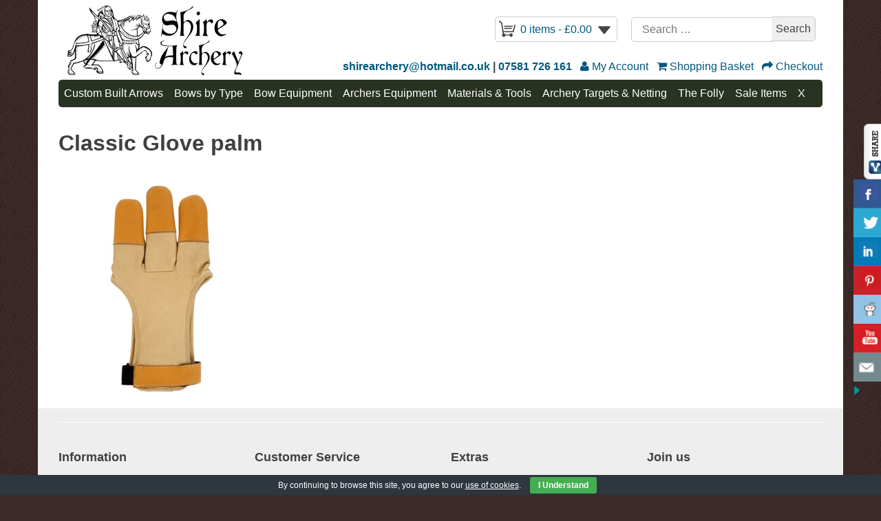

--- FILE ---
content_type: text/html; charset=UTF-8
request_url: https://www.shirearchery.co.uk/?attachment_id=8755
body_size: 12098
content:
<!DOCTYPE html>
<html lang="en-GB"><!--
    .___            .__              ________ ________
  __| _/____   _____|__| ____   ____ \_____  \\_____  \
 / __ |/ __ \ /  ___/  |/ ___\ /    \  _(__  <  _(__  <
/ /_/ \  ___/ \___ \|  / /_/  >   |  \/       \/       \
\____ |\___  >____  >__\___  /|___|  /______  /______  /
     \/    \/     \/  /_____/      \/       \/       \/

---------------------------------------------------------

         designed & developed by design33.net

-->
<head>
<!-- Global Site Tag (gtag.js) - Google Analytics -->
<script async src="https://www.googletagmanager.com/gtag/js?id=UA-77354173-2"></script>
<script>
    window.dataLayer = window.dataLayer || [];
    function gtag(){dataLayer.push(arguments)};
    gtag('js', new Date());

    gtag('config', 'UA-77354173-2');
</script>
<meta name="google-site-verification" content="b2hOwAM0GfSzc-1EAXqhde1kRjXw9-vd9bN7JAh1jj4" />
<meta charset="UTF-8">
<meta name="viewport" content="width=device-width, initial-scale=1">
<link rel="profile" href="http://gmpg.org/xfn/11">
<link rel="apple-touch-icon" sizes="180x180" href="/apple-touch-icon.png">
<link rel="icon" type="image/png" sizes="32x32" href="/favicon-32x32.png">
<link rel="icon" type="image/png" sizes="16x16" href="/favicon-16x16.png">
<link rel="manifest" href="/manifest.json">
<link rel="mask-icon" href="/safari-pinned-tab.svg" color="#283321">
<meta name="apple-mobile-web-app-title" content="Shire Archery">
<meta name="application-name" content="Shire Archery">
<meta name="theme-color" content="#ffffff">
<link rel="pingback" href="https://www.shirearchery.co.uk/wp/xmlrpc.php">
<meta name="google-site-verification" content="E47ilHgqj4rbScxoEiNHHKClIy43WtyItF6ON1cvZlQ" />

<meta name='robots' content='index, follow, max-image-preview:large, max-snippet:-1, max-video-preview:-1' />

	<!-- This site is optimized with the Yoast SEO Premium plugin v26.5 (Yoast SEO v26.7) - https://yoast.com/wordpress/plugins/seo/ -->
	<title>Classic Glove palm - Shire Archery</title>
	<link rel="canonical" href="https://www.shirearchery.co.uk/" />
	<meta property="og:locale" content="en_GB" />
	<meta property="og:type" content="article" />
	<meta property="og:title" content="Classic Glove palm - Shire Archery" />
	<meta property="og:url" content="https://www.shirearchery.co.uk/" />
	<meta property="og:site_name" content="Shire Archery" />
	<meta property="article:publisher" content="https://www.facebook.com/shirearchery/" />
	<meta property="article:modified_time" content="2021-08-24T14:16:58+00:00" />
	<meta property="og:image" content="https://www.shirearchery.co.uk" />
	<meta property="og:image:width" content="1000" />
	<meta property="og:image:height" content="1000" />
	<meta property="og:image:type" content="image/jpeg" />
	<meta name="twitter:card" content="summary_large_image" />
	<script type="application/ld+json" class="yoast-schema-graph">{"@context":"https://schema.org","@graph":[{"@type":"WebPage","@id":"https://www.shirearchery.co.uk/","url":"https://www.shirearchery.co.uk/","name":"Classic Glove palm - Shire Archery","isPartOf":{"@id":"https://www.shirearchery.co.uk/#website"},"primaryImageOfPage":{"@id":"https://www.shirearchery.co.uk/#primaryimage"},"image":{"@id":"https://www.shirearchery.co.uk/#primaryimage"},"thumbnailUrl":"https://www.shirearchery.co.uk/wp-content/uploads/2020/07/Classic-Glove-palm.jpg","datePublished":"2021-08-24T14:16:19+00:00","dateModified":"2021-08-24T14:16:58+00:00","breadcrumb":{"@id":"https://www.shirearchery.co.uk/#breadcrumb"},"inLanguage":"en-GB","potentialAction":[{"@type":"ReadAction","target":["https://www.shirearchery.co.uk/"]}]},{"@type":"ImageObject","inLanguage":"en-GB","@id":"https://www.shirearchery.co.uk/#primaryimage","url":"https://www.shirearchery.co.uk/wp-content/uploads/2020/07/Classic-Glove-palm.jpg","contentUrl":"https://www.shirearchery.co.uk/wp-content/uploads/2020/07/Classic-Glove-palm.jpg","width":1000,"height":1000,"caption":"Classic Shooting Glove palm"},{"@type":"BreadcrumbList","@id":"https://www.shirearchery.co.uk/#breadcrumb","itemListElement":[{"@type":"ListItem","position":1,"name":"Home","item":"https://www.shirearchery.co.uk/"},{"@type":"ListItem","position":2,"name":"Classic Shooting Glove","item":"https://www.shirearchery.co.uk/shop/archers-equipment/shooting-gloves/classic-shooting-glove/"},{"@type":"ListItem","position":3,"name":"Classic Glove palm"}]},{"@type":"WebSite","@id":"https://www.shirearchery.co.uk/#website","url":"https://www.shirearchery.co.uk/","name":"Shire Archery","description":"Champions of Trad","publisher":{"@id":"https://www.shirearchery.co.uk/#organization"},"potentialAction":[{"@type":"SearchAction","target":{"@type":"EntryPoint","urlTemplate":"https://www.shirearchery.co.uk/?s={search_term_string}"},"query-input":{"@type":"PropertyValueSpecification","valueRequired":true,"valueName":"search_term_string"}}],"inLanguage":"en-GB"},{"@type":"Organization","@id":"https://www.shirearchery.co.uk/#organization","name":"Shire Archery","url":"https://www.shirearchery.co.uk/","logo":{"@type":"ImageObject","inLanguage":"en-GB","@id":"https://www.shirearchery.co.uk/#/schema/logo/image/","url":"https://www.shirearchery.co.uk/wp-content/uploads/2017/03/p-1162-pine-shafts-3-8-94.jpg","contentUrl":"https://www.shirearchery.co.uk/wp-content/uploads/2017/03/p-1162-pine-shafts-3-8-94.jpg","width":522,"height":210,"caption":"Shire Archery"},"image":{"@id":"https://www.shirearchery.co.uk/#/schema/logo/image/"},"sameAs":["https://www.facebook.com/shirearchery/"]}]}</script>
	<!-- / Yoast SEO Premium plugin. -->


<link rel="alternate" title="oEmbed (JSON)" type="application/json+oembed" href="https://www.shirearchery.co.uk/wp-json/oembed/1.0/embed?url=https%3A%2F%2Fwww.shirearchery.co.uk%2F%3Fattachment_id%3D8755" />
<link rel="alternate" title="oEmbed (XML)" type="text/xml+oembed" href="https://www.shirearchery.co.uk/wp-json/oembed/1.0/embed?url=https%3A%2F%2Fwww.shirearchery.co.uk%2F%3Fattachment_id%3D8755&#038;format=xml" />
<style id='wp-img-auto-sizes-contain-inline-css' type='text/css'>
img:is([sizes=auto i],[sizes^="auto," i]){contain-intrinsic-size:3000px 1500px}
/*# sourceURL=wp-img-auto-sizes-contain-inline-css */
</style>
<link rel='stylesheet' id='wp-block-library-css' href='https://www.shirearchery.co.uk/wp/wp-includes/css/dist/block-library/style.min.css?ver=6.9' type='text/css' media='all' />
<link rel='stylesheet' id='wc-blocks-style-css' href='https://www.shirearchery.co.uk/wp-content/plugins/woocommerce/assets/client/blocks/wc-blocks.css?ver=wc-10.4.3' type='text/css' media='all' />
<style id='global-styles-inline-css' type='text/css'>
:root{--wp--preset--aspect-ratio--square: 1;--wp--preset--aspect-ratio--4-3: 4/3;--wp--preset--aspect-ratio--3-4: 3/4;--wp--preset--aspect-ratio--3-2: 3/2;--wp--preset--aspect-ratio--2-3: 2/3;--wp--preset--aspect-ratio--16-9: 16/9;--wp--preset--aspect-ratio--9-16: 9/16;--wp--preset--color--black: #000000;--wp--preset--color--cyan-bluish-gray: #abb8c3;--wp--preset--color--white: #ffffff;--wp--preset--color--pale-pink: #f78da7;--wp--preset--color--vivid-red: #cf2e2e;--wp--preset--color--luminous-vivid-orange: #ff6900;--wp--preset--color--luminous-vivid-amber: #fcb900;--wp--preset--color--light-green-cyan: #7bdcb5;--wp--preset--color--vivid-green-cyan: #00d084;--wp--preset--color--pale-cyan-blue: #8ed1fc;--wp--preset--color--vivid-cyan-blue: #0693e3;--wp--preset--color--vivid-purple: #9b51e0;--wp--preset--gradient--vivid-cyan-blue-to-vivid-purple: linear-gradient(135deg,rgb(6,147,227) 0%,rgb(155,81,224) 100%);--wp--preset--gradient--light-green-cyan-to-vivid-green-cyan: linear-gradient(135deg,rgb(122,220,180) 0%,rgb(0,208,130) 100%);--wp--preset--gradient--luminous-vivid-amber-to-luminous-vivid-orange: linear-gradient(135deg,rgb(252,185,0) 0%,rgb(255,105,0) 100%);--wp--preset--gradient--luminous-vivid-orange-to-vivid-red: linear-gradient(135deg,rgb(255,105,0) 0%,rgb(207,46,46) 100%);--wp--preset--gradient--very-light-gray-to-cyan-bluish-gray: linear-gradient(135deg,rgb(238,238,238) 0%,rgb(169,184,195) 100%);--wp--preset--gradient--cool-to-warm-spectrum: linear-gradient(135deg,rgb(74,234,220) 0%,rgb(151,120,209) 20%,rgb(207,42,186) 40%,rgb(238,44,130) 60%,rgb(251,105,98) 80%,rgb(254,248,76) 100%);--wp--preset--gradient--blush-light-purple: linear-gradient(135deg,rgb(255,206,236) 0%,rgb(152,150,240) 100%);--wp--preset--gradient--blush-bordeaux: linear-gradient(135deg,rgb(254,205,165) 0%,rgb(254,45,45) 50%,rgb(107,0,62) 100%);--wp--preset--gradient--luminous-dusk: linear-gradient(135deg,rgb(255,203,112) 0%,rgb(199,81,192) 50%,rgb(65,88,208) 100%);--wp--preset--gradient--pale-ocean: linear-gradient(135deg,rgb(255,245,203) 0%,rgb(182,227,212) 50%,rgb(51,167,181) 100%);--wp--preset--gradient--electric-grass: linear-gradient(135deg,rgb(202,248,128) 0%,rgb(113,206,126) 100%);--wp--preset--gradient--midnight: linear-gradient(135deg,rgb(2,3,129) 0%,rgb(40,116,252) 100%);--wp--preset--font-size--small: 13px;--wp--preset--font-size--medium: 20px;--wp--preset--font-size--large: 36px;--wp--preset--font-size--x-large: 42px;--wp--preset--spacing--20: 0.44rem;--wp--preset--spacing--30: 0.67rem;--wp--preset--spacing--40: 1rem;--wp--preset--spacing--50: 1.5rem;--wp--preset--spacing--60: 2.25rem;--wp--preset--spacing--70: 3.38rem;--wp--preset--spacing--80: 5.06rem;--wp--preset--shadow--natural: 6px 6px 9px rgba(0, 0, 0, 0.2);--wp--preset--shadow--deep: 12px 12px 50px rgba(0, 0, 0, 0.4);--wp--preset--shadow--sharp: 6px 6px 0px rgba(0, 0, 0, 0.2);--wp--preset--shadow--outlined: 6px 6px 0px -3px rgb(255, 255, 255), 6px 6px rgb(0, 0, 0);--wp--preset--shadow--crisp: 6px 6px 0px rgb(0, 0, 0);}:where(.is-layout-flex){gap: 0.5em;}:where(.is-layout-grid){gap: 0.5em;}body .is-layout-flex{display: flex;}.is-layout-flex{flex-wrap: wrap;align-items: center;}.is-layout-flex > :is(*, div){margin: 0;}body .is-layout-grid{display: grid;}.is-layout-grid > :is(*, div){margin: 0;}:where(.wp-block-columns.is-layout-flex){gap: 2em;}:where(.wp-block-columns.is-layout-grid){gap: 2em;}:where(.wp-block-post-template.is-layout-flex){gap: 1.25em;}:where(.wp-block-post-template.is-layout-grid){gap: 1.25em;}.has-black-color{color: var(--wp--preset--color--black) !important;}.has-cyan-bluish-gray-color{color: var(--wp--preset--color--cyan-bluish-gray) !important;}.has-white-color{color: var(--wp--preset--color--white) !important;}.has-pale-pink-color{color: var(--wp--preset--color--pale-pink) !important;}.has-vivid-red-color{color: var(--wp--preset--color--vivid-red) !important;}.has-luminous-vivid-orange-color{color: var(--wp--preset--color--luminous-vivid-orange) !important;}.has-luminous-vivid-amber-color{color: var(--wp--preset--color--luminous-vivid-amber) !important;}.has-light-green-cyan-color{color: var(--wp--preset--color--light-green-cyan) !important;}.has-vivid-green-cyan-color{color: var(--wp--preset--color--vivid-green-cyan) !important;}.has-pale-cyan-blue-color{color: var(--wp--preset--color--pale-cyan-blue) !important;}.has-vivid-cyan-blue-color{color: var(--wp--preset--color--vivid-cyan-blue) !important;}.has-vivid-purple-color{color: var(--wp--preset--color--vivid-purple) !important;}.has-black-background-color{background-color: var(--wp--preset--color--black) !important;}.has-cyan-bluish-gray-background-color{background-color: var(--wp--preset--color--cyan-bluish-gray) !important;}.has-white-background-color{background-color: var(--wp--preset--color--white) !important;}.has-pale-pink-background-color{background-color: var(--wp--preset--color--pale-pink) !important;}.has-vivid-red-background-color{background-color: var(--wp--preset--color--vivid-red) !important;}.has-luminous-vivid-orange-background-color{background-color: var(--wp--preset--color--luminous-vivid-orange) !important;}.has-luminous-vivid-amber-background-color{background-color: var(--wp--preset--color--luminous-vivid-amber) !important;}.has-light-green-cyan-background-color{background-color: var(--wp--preset--color--light-green-cyan) !important;}.has-vivid-green-cyan-background-color{background-color: var(--wp--preset--color--vivid-green-cyan) !important;}.has-pale-cyan-blue-background-color{background-color: var(--wp--preset--color--pale-cyan-blue) !important;}.has-vivid-cyan-blue-background-color{background-color: var(--wp--preset--color--vivid-cyan-blue) !important;}.has-vivid-purple-background-color{background-color: var(--wp--preset--color--vivid-purple) !important;}.has-black-border-color{border-color: var(--wp--preset--color--black) !important;}.has-cyan-bluish-gray-border-color{border-color: var(--wp--preset--color--cyan-bluish-gray) !important;}.has-white-border-color{border-color: var(--wp--preset--color--white) !important;}.has-pale-pink-border-color{border-color: var(--wp--preset--color--pale-pink) !important;}.has-vivid-red-border-color{border-color: var(--wp--preset--color--vivid-red) !important;}.has-luminous-vivid-orange-border-color{border-color: var(--wp--preset--color--luminous-vivid-orange) !important;}.has-luminous-vivid-amber-border-color{border-color: var(--wp--preset--color--luminous-vivid-amber) !important;}.has-light-green-cyan-border-color{border-color: var(--wp--preset--color--light-green-cyan) !important;}.has-vivid-green-cyan-border-color{border-color: var(--wp--preset--color--vivid-green-cyan) !important;}.has-pale-cyan-blue-border-color{border-color: var(--wp--preset--color--pale-cyan-blue) !important;}.has-vivid-cyan-blue-border-color{border-color: var(--wp--preset--color--vivid-cyan-blue) !important;}.has-vivid-purple-border-color{border-color: var(--wp--preset--color--vivid-purple) !important;}.has-vivid-cyan-blue-to-vivid-purple-gradient-background{background: var(--wp--preset--gradient--vivid-cyan-blue-to-vivid-purple) !important;}.has-light-green-cyan-to-vivid-green-cyan-gradient-background{background: var(--wp--preset--gradient--light-green-cyan-to-vivid-green-cyan) !important;}.has-luminous-vivid-amber-to-luminous-vivid-orange-gradient-background{background: var(--wp--preset--gradient--luminous-vivid-amber-to-luminous-vivid-orange) !important;}.has-luminous-vivid-orange-to-vivid-red-gradient-background{background: var(--wp--preset--gradient--luminous-vivid-orange-to-vivid-red) !important;}.has-very-light-gray-to-cyan-bluish-gray-gradient-background{background: var(--wp--preset--gradient--very-light-gray-to-cyan-bluish-gray) !important;}.has-cool-to-warm-spectrum-gradient-background{background: var(--wp--preset--gradient--cool-to-warm-spectrum) !important;}.has-blush-light-purple-gradient-background{background: var(--wp--preset--gradient--blush-light-purple) !important;}.has-blush-bordeaux-gradient-background{background: var(--wp--preset--gradient--blush-bordeaux) !important;}.has-luminous-dusk-gradient-background{background: var(--wp--preset--gradient--luminous-dusk) !important;}.has-pale-ocean-gradient-background{background: var(--wp--preset--gradient--pale-ocean) !important;}.has-electric-grass-gradient-background{background: var(--wp--preset--gradient--electric-grass) !important;}.has-midnight-gradient-background{background: var(--wp--preset--gradient--midnight) !important;}.has-small-font-size{font-size: var(--wp--preset--font-size--small) !important;}.has-medium-font-size{font-size: var(--wp--preset--font-size--medium) !important;}.has-large-font-size{font-size: var(--wp--preset--font-size--large) !important;}.has-x-large-font-size{font-size: var(--wp--preset--font-size--x-large) !important;}
/*# sourceURL=global-styles-inline-css */
</style>

<style id='classic-theme-styles-inline-css' type='text/css'>
/*! This file is auto-generated */
.wp-block-button__link{color:#fff;background-color:#32373c;border-radius:9999px;box-shadow:none;text-decoration:none;padding:calc(.667em + 2px) calc(1.333em + 2px);font-size:1.125em}.wp-block-file__button{background:#32373c;color:#fff;text-decoration:none}
/*# sourceURL=/wp-includes/css/classic-themes.min.css */
</style>
<link rel='stylesheet' id='cookie-bar-css-css' href='https://www.shirearchery.co.uk/wp-content/plugins/cookie-bar/css/cookie-bar.css?ver=6.9' type='text/css' media='all' />
<link rel='stylesheet' id='csbwf_sidebar_style-css' href='https://www.shirearchery.co.uk/wp-content/plugins/custom-share-buttons-with-floating-sidebar/css/csbwfs.css?ver=6.9' type='text/css' media='all' />
<link rel='stylesheet' id='slick-css' href='https://www.shirearchery.co.uk/wp-content/plugins/d33-hero-slider/vendor/slick/slick.css?ver=6.9' type='text/css' media='all' />
<link rel='stylesheet' id='slick-theme-css' href='https://www.shirearchery.co.uk/wp-content/plugins/d33-hero-slider/vendor/slick/slick-theme.css?ver=6.9' type='text/css' media='all' />
<link rel='stylesheet' id='jquery-dropdown-cart-css' href='https://www.shirearchery.co.uk/wp-content/plugins/woocommerce-dropdown-cart/css/style.min.css?ver=6.9' type='text/css' media='all' />
<link rel='stylesheet' id='woocommerce-layout-css' href='https://www.shirearchery.co.uk/wp-content/plugins/woocommerce/assets/css/woocommerce-layout.css?ver=10.4.3' type='text/css' media='all' />
<link rel='stylesheet' id='woocommerce-smallscreen-css' href='https://www.shirearchery.co.uk/wp-content/plugins/woocommerce/assets/css/woocommerce-smallscreen.css?ver=10.4.3' type='text/css' media='only screen and (max-width: 768px)' />
<link rel='stylesheet' id='woocommerce-general-css' href='https://www.shirearchery.co.uk/wp-content/plugins/woocommerce/assets/css/woocommerce.css?ver=10.4.3' type='text/css' media='all' />
<style id='woocommerce-inline-inline-css' type='text/css'>
.woocommerce form .form-row .required { visibility: visible; }
/*# sourceURL=woocommerce-inline-inline-css */
</style>
<link rel='stylesheet' id='wcqi-css-css' href='https://www.shirearchery.co.uk/wp-content/plugins/woocommerce-quantity-increment/assets/css/wc-quantity-increment.css?ver=6.9' type='text/css' media='all' />
<link rel='stylesheet' id='normalize-css' href='https://www.shirearchery.co.uk/wp-content/themes/io/static/src/css/normalize.css?ver=6.9' type='text/css' media='all' />
<link rel='stylesheet' id='bootstrap-css' href='https://www.shirearchery.co.uk/wp-content/themes/io/static/src/css/bootstrap.css?ver=6.9' type='text/css' media='all' />
<link rel='stylesheet' id='font-awesome-css' href='https://www.shirearchery.co.uk/wp-content/plugins/js_composer/assets/lib/bower/font-awesome/css/font-awesome.min.css?ver=5.1.1' type='text/css' media='all' />
<link rel='stylesheet' id='smartmenus-css' href='https://www.shirearchery.co.uk/wp-content/themes/io/static/src/css/sm-core-css.css?ver=6.9' type='text/css' media='all' />
<link rel='stylesheet' id='io-style-css' href='https://www.shirearchery.co.uk/wp-content/themes/io/static/src/css/style.css?ver=6.9' type='text/css' media='all' />
<link rel='stylesheet' id='vc-acf-field-picker-google-map-css' href='https://www.shirearchery.co.uk/wp-content/plugins/wp-acf-vc-bridge/assets/css/vc-acf-field-picker-google-map.css?ver=1.2.7' type='text/css' media='all' />
<script type="text/javascript" src="https://www.shirearchery.co.uk/wp-content/themes/io/static/src/local/jquery-2.2.4.js?ver=6.9" id="jquery-js"></script>
<script type="text/javascript" src="https://www.shirearchery.co.uk/wp-content/plugins/cookie-bar/js/cookie-bar.js?ver=1768517443" id="cookie-bar-js-js"></script>
<script type="text/javascript" src="https://www.shirearchery.co.uk/wp-content/plugins/woocommerce-dropdown-cart/js/main.min.js?ver=6.9" id="jquery-dropdown-cart-js"></script>
<script type="text/javascript" src="https://www.shirearchery.co.uk/wp-content/plugins/woocommerce/assets/js/jquery-blockui/jquery.blockUI.min.js?ver=2.7.0-wc.10.4.3" id="wc-jquery-blockui-js" data-wp-strategy="defer"></script>
<script type="text/javascript" id="wc-add-to-cart-js-extra">
/* <![CDATA[ */
var wc_add_to_cart_params = {"ajax_url":"/wp/wp-admin/admin-ajax.php","wc_ajax_url":"/?wc-ajax=%%endpoint%%","i18n_view_cart":"View basket","cart_url":"https://www.shirearchery.co.uk/basket-shire-archery/","is_cart":"","cart_redirect_after_add":"no"};
//# sourceURL=wc-add-to-cart-js-extra
/* ]]> */
</script>
<script type="text/javascript" src="https://www.shirearchery.co.uk/wp-content/plugins/woocommerce/assets/js/frontend/add-to-cart.min.js?ver=10.4.3" id="wc-add-to-cart-js" data-wp-strategy="defer"></script>
<script type="text/javascript" src="https://www.shirearchery.co.uk/wp-content/plugins/woocommerce/assets/js/js-cookie/js.cookie.min.js?ver=2.1.4-wc.10.4.3" id="wc-js-cookie-js" defer="defer" data-wp-strategy="defer"></script>
<script type="text/javascript" id="woocommerce-js-extra">
/* <![CDATA[ */
var woocommerce_params = {"ajax_url":"/wp/wp-admin/admin-ajax.php","wc_ajax_url":"/?wc-ajax=%%endpoint%%","i18n_password_show":"Show password","i18n_password_hide":"Hide password"};
//# sourceURL=woocommerce-js-extra
/* ]]> */
</script>
<script type="text/javascript" src="https://www.shirearchery.co.uk/wp-content/plugins/woocommerce/assets/js/frontend/woocommerce.min.js?ver=10.4.3" id="woocommerce-js" defer="defer" data-wp-strategy="defer"></script>
<script type="text/javascript" src="https://www.shirearchery.co.uk/wp-content/plugins/woocommerce-quantity-increment/assets/js/wc-quantity-increment.min.js?ver=6.9" id="wcqi-js-js"></script>
<script type="text/javascript" src="https://www.shirearchery.co.uk/wp-content/plugins/js_composer/assets/js/vendors/woocommerce-add-to-cart.js?ver=5.1.1" id="vc_woocommerce-add-to-cart-js-js"></script>
<link rel="https://api.w.org/" href="https://www.shirearchery.co.uk/wp-json/" /><link rel="alternate" title="JSON" type="application/json" href="https://www.shirearchery.co.uk/wp-json/wp/v2/media/8755" /><link rel="EditURI" type="application/rsd+xml" title="RSD" href="https://www.shirearchery.co.uk/wp/xmlrpc.php?rsd" />

<link rel='shortlink' href='https://www.shirearchery.co.uk/?p=8755' />
<script type="text/javascript">
(function(url){
	if(/(?:Chrome\/26\.0\.1410\.63 Safari\/537\.31|WordfenceTestMonBot)/.test(navigator.userAgent)){ return; }
	var addEvent = function(evt, handler) {
		if (window.addEventListener) {
			document.addEventListener(evt, handler, false);
		} else if (window.attachEvent) {
			document.attachEvent('on' + evt, handler);
		}
	};
	var removeEvent = function(evt, handler) {
		if (window.removeEventListener) {
			document.removeEventListener(evt, handler, false);
		} else if (window.detachEvent) {
			document.detachEvent('on' + evt, handler);
		}
	};
	var evts = 'contextmenu dblclick drag dragend dragenter dragleave dragover dragstart drop keydown keypress keyup mousedown mousemove mouseout mouseover mouseup mousewheel scroll'.split(' ');
	var logHuman = function() {
		if (window.wfLogHumanRan) { return; }
		window.wfLogHumanRan = true;
		var wfscr = document.createElement('script');
		wfscr.type = 'text/javascript';
		wfscr.async = true;
		wfscr.src = url + '&r=' + Math.random();
		(document.getElementsByTagName('head')[0]||document.getElementsByTagName('body')[0]).appendChild(wfscr);
		for (var i = 0; i < evts.length; i++) {
			removeEvent(evts[i], logHuman);
		}
	};
	for (var i = 0; i < evts.length; i++) {
		addEvent(evts[i], logHuman);
	}
})('//www.shirearchery.co.uk/?wordfence_lh=1&hid=036FCD4CDCDA4BD7CC772C672FDF235A');
</script>	<noscript><style>.woocommerce-product-gallery{ opacity: 1 !important; }</style></noscript>
	<meta name="generator" content="Powered by Visual Composer - drag and drop page builder for WordPress."/>
<!--[if lte IE 9]><link rel="stylesheet" type="text/css" href="https://www.shirearchery.co.uk/wp-content/plugins/js_composer/assets/css/vc_lte_ie9.min.css" media="screen"><![endif]--><link rel="icon" href="https://www.shirearchery.co.uk/wp-content/uploads/2020/11/cropped-favicon.shire_-32x32.png" sizes="32x32" />
<link rel="icon" href="https://www.shirearchery.co.uk/wp-content/uploads/2020/11/cropped-favicon.shire_-192x192.png" sizes="192x192" />
<link rel="apple-touch-icon" href="https://www.shirearchery.co.uk/wp-content/uploads/2020/11/cropped-favicon.shire_-180x180.png" />
<meta name="msapplication-TileImage" content="https://www.shirearchery.co.uk/wp-content/uploads/2020/11/cropped-favicon.shire_-270x270.png" />
<style id="sccss">a{
	color:#00577d;
}

#masthead a{
	white-space: nowrap;
}


#stripe-payment-data{
	display: flex;
  justify-content: center;
}

.wc-stripe-checkout-button{
  font-size: 1.5rem;
  font-weight: bold;
	padding: 0.5rem 1rem;
  background-color: #293322;
  border: none;
  border-radius: 3px;
  color: white;
  margin: auto;
  margin-bottom: 2rem;
  transition: 0.2s ease-in-out;
}

.wc-stripe-checkout-button:hover{
  background-color: #556449;
}

.added_to_cart.wc-forward{
  margin-top: 12px;
}



@media (max-width: 767px){
 	.site-branding{
    max-width: 280px;
    position: absolute;
  }
  .widget_shopping_mini_cart.dropdown-cart{
    display: block;
    margin-top: 1rem;
    margin-bottom: 1rem;
  }
  form.search-field{
  	margin-top: 1rem;
    margin-bottom: 1rem;
  }
  .upper-row{
    line-height: 1;
  }
  .header-contact{
  	display: block;
    margin-bottom: 0.5rem;
  }
  #masthead .row:nth-child(2){
		margin-top: 0.5rem;
  }
  
  #csbwfs-delaydiv{
    display: none !important;
  }
  #site-navigation{
    background-color: #293322;
    border-radius: 3px;
  }
  .main-menu-btn{
  	overflow: visible;
    width: 60px;
    height: 55px;
  }
  .main-menu-btn-icon, .main-menu-btn-icon:after, .main-menu-btn-icon:before{
        background: white;
  }
  .main-menu-btn-icon{
  	top: 58%;
    left: 15px;
  }
  ul#main-menu{
    border-radius: 3px;
  }
  ul#main-menu li a{
    color: white;
  }
}

@media (max-width: 610px){
	.site-branding{
    max-width: 200px;
  }
}

@media (max-width: 550px){
  .site-branding{
  	position: static;
    margin: 0 auto;
  }
  
}</style><noscript><style type="text/css"> .wpb_animate_when_almost_visible { opacity: 1; }</style></noscript><link rel='stylesheet' id='wc-stripe-blocks-checkout-style-css' href='https://www.shirearchery.co.uk/wp-content/plugins/woocommerce-gateway-stripe/build/upe-blocks.css?ver=5149cca93b0373758856' type='text/css' media='all' />
<link rel='stylesheet' id='js_composer_front-css' href='https://www.shirearchery.co.uk/wp-content/plugins/js_composer/assets/css/js_composer.min.css?ver=5.1.1' type='text/css' media='all' />
</head>

<body class="attachment wp-singular attachment-template-default single single-attachment postid-8755 attachmentid-8755 attachment-jpeg wp-custom-logo wp-theme-io theme-io woocommerce-no-js attachment-classic-glove-palm wpb-js-composer js-comp-ver-5.1.1 vc_responsive">
<div id="page" class="site">
	<a class="skip-link screen-reader-text" href="#main">Skip to content</a>

	<header id="masthead" class="site-header container" role="banner">
        <div class="row">
            <div class="col-xs-12 col-sm-3 match-height">
                <div class="site-branding">
                    <a href="https://www.shirearchery.co.uk"><img src="/wp-content/themes/io/static/img/logo.jpg" alt="Shire Archery"></a>
                </div><!-- .site-branding -->
            </div>
            <div class="col-xs-12 col-sm-9 match-height">
                <div class="upper-row row">
                    <div class="widget widget_shopping_mini_cart dropdown-cart">        <div class="widget_shopping_mini_cart_content" id="widget_shopping_mini_cart--1-content">
                            <div class="dropdown-cart-button " style="">
                    <a href="#" class="dropdown-total">0 items - <span class="woocommerce-Price-amount amount"><bdi><span class="woocommerce-Price-currencySymbol">&pound;</span>0.00</bdi></span></a>
                    <div class="dropdown dropdown-left">
                        

	<p class="woocommerce-mini-cart__empty-message">No products in the basket.</p>


                        <div class="clear"></div>
                    </div>
                </div>
                    </div>
        </div><form role="search" method="get" class="search-form" action="https://www.shirearchery.co.uk/">
				<label>
					<span class="screen-reader-text">Search for:</span>
					<input type="search" class="search-field" placeholder="Search &hellip;" value="" name="s" />
				</label>
				<input type="submit" class="search-submit" value="Search" />
			</form>                </div>
                <!-- /.row -->
                <div class="lower-row row">
                    <span class="header-contact"><a href="mailto:shirearchery@hotmail.co.uk">shirearchery@hotmail.co.uk</a> | <a href="tel:+447581726161">07581 726 161</a></span>
                    <a href="/my-account" title="My Account"><i class="fa fa-user"></i> <span>My Account</span></a>
                    <a href="/basket" title="Shopping Basket"><i class="fa fa-shopping-cart"></i> <span>Shopping Basket</span></a>
                    <a href="/checkout" title="Checkout"><i class="fa fa-share"></i> <span>Checkout</span></a>
                </div>
                <!-- /.row -->
            </div>
        </div>
        <div class="row">
            <div class="col-xs-12">
                <nav id="site-navigation" class="main-navigation" role="navigation">
                    <!-- Mobile menu toggle button (hamburger/x icon) -->
                    <input id="main-menu-state" type="checkbox" />

                    <label class="main-menu-btn" for="main-menu-state">
                        <span class="main-menu-btn-icon"></span>
                    </label>
		            <ul id="main-menu" class="sm sm-simple"><li id="menu-item-2618" class="menu-item menu-item-type-taxonomy menu-item-object-product_cat menu-item-has-children menu-item-2618"><a href="https://www.shirearchery.co.uk/product-category/custom-built-arrows/">Custom Built Arrows</a>
<ul class="sub-menu">
	<li id="menu-item-3342" class="menu-item menu-item-type-taxonomy menu-item-object-product_cat menu-item-3342"><a href="https://www.shirearchery.co.uk/product-category/custom-built-arrows/wooden-arrows/">Plastic-nocks</a></li>
	<li id="menu-item-3343" class="menu-item menu-item-type-taxonomy menu-item-object-product_cat menu-item-3343"><a href="https://www.shirearchery.co.uk/product-category/custom-built-arrows/self-nocked-arrows/">Self-Nocks</a></li>
	<li id="menu-item-8989" class="menu-item menu-item-type-taxonomy menu-item-object-product_cat menu-item-8989"><a href="https://www.shirearchery.co.uk/product-category/custom-built-arrows/service-work/">Service Work</a></li>
</ul>
</li>
<li id="menu-item-4551" class="menu-item menu-item-type-taxonomy menu-item-object-product_cat menu-item-has-children menu-item-4551"><a href="https://www.shirearchery.co.uk/product-category/bows/">Bows by Type</a>
<ul class="sub-menu">
	<li id="menu-item-2591" class="menu-item menu-item-type-taxonomy menu-item-object-product_cat menu-item-has-children menu-item-2591"><a href="https://www.shirearchery.co.uk/product-category/bows/longbows/">English Longbows</a>
	<ul class="sub-menu">
		<li id="menu-item-4541" class="menu-item menu-item-type-taxonomy menu-item-object-product_cat menu-item-4541"><a href="https://www.shirearchery.co.uk/product-category/bows/longbows/bickerstaffe-bows/">Bickerstaffe Bows</a></li>
		<li id="menu-item-2589" class="menu-item menu-item-type-taxonomy menu-item-object-product_cat menu-item-2589"><a href="https://www.shirearchery.co.uk/product-category/bows/longbows/black-arrow-longbows/">Black Arrow Longbows</a></li>
	</ul>
</li>
	<li id="menu-item-4546" class="menu-item menu-item-type-taxonomy menu-item-object-product_cat menu-item-has-children menu-item-4546"><a href="https://www.shirearchery.co.uk/product-category/bows/american-longbows-flatbows-hybrids/">ALB / AFB, Hybrids &amp; Flatbows</a>
	<ul class="sub-menu">
		<li id="menu-item-2584" class="menu-item menu-item-type-taxonomy menu-item-object-product_cat menu-item-2584"><a href="https://www.shirearchery.co.uk/product-category/bows/american-longbows-flatbows-hybrids/bodnik-american-longbow-flatbow/">Bodnik &#8211; American Longbow / Hybrids</a></li>
		<li id="menu-item-6049" class="menu-item menu-item-type-taxonomy menu-item-object-product_cat menu-item-6049"><a href="https://www.shirearchery.co.uk/product-category/sagittarius-longbow/">Sagittarius Bow &#8211; American Longbow</a></li>
		<li id="menu-item-4912" class="menu-item menu-item-type-taxonomy menu-item-object-product_cat menu-item-4912"><a href="https://www.shirearchery.co.uk/product-category/bows/american-longbows-flatbows-hybrids/bickerstaffe-flatbows/">Bickerstaffe Bows &#8211; Flatbows</a></li>
	</ul>
</li>
	<li id="menu-item-4547" class="menu-item menu-item-type-taxonomy menu-item-object-product_cat menu-item-has-children menu-item-4547"><a href="https://www.shirearchery.co.uk/product-category/bows/recurve-bows/">Recurved Bows</a>
	<ul class="sub-menu">
		<li id="menu-item-2587" class="menu-item menu-item-type-taxonomy menu-item-object-product_cat menu-item-2587"><a href="https://www.shirearchery.co.uk/product-category/bows/recurve-bows/bodnik-recurve-bows/">Bodnik &#8211; Recurve Bows</a></li>
	</ul>
</li>
	<li id="menu-item-4552" class="menu-item menu-item-type-taxonomy menu-item-object-product_cat menu-item-has-children menu-item-4552"><a href="https://www.shirearchery.co.uk/product-category/bows/horsebows/">Horsebows</a>
	<ul class="sub-menu">
		<li id="menu-item-2586" class="menu-item menu-item-type-taxonomy menu-item-object-product_cat menu-item-2586"><a href="https://www.shirearchery.co.uk/product-category/bows/horsebows/bodnik-horsebows/">Bodnik &#8211; Horsebows</a></li>
	</ul>
</li>
	<li id="menu-item-4553" class="menu-item menu-item-type-taxonomy menu-item-object-product_cat menu-item-has-children menu-item-4553"><a href="https://www.shirearchery.co.uk/product-category/bows/take-down-bows/">Take Down Bows</a>
	<ul class="sub-menu">
		<li id="menu-item-2588" class="menu-item menu-item-type-taxonomy menu-item-object-product_cat menu-item-2588"><a href="https://www.shirearchery.co.uk/product-category/bows/take-down-bows/take-down-bow/">Bodnik &#8211; Take Down Bows</a></li>
	</ul>
</li>
	<li id="menu-item-8313" class="menu-item menu-item-type-taxonomy menu-item-object-product_cat menu-item-8313"><a href="https://www.shirearchery.co.uk/product-category/bows/risers/">Risers</a></li>
	<li id="menu-item-8314" class="menu-item menu-item-type-taxonomy menu-item-object-product_cat menu-item-8314"><a href="https://www.shirearchery.co.uk/product-category/bows/limbs/">Limbs</a></li>
</ul>
</li>
<li id="menu-item-3312" class="menu-item menu-item-type-taxonomy menu-item-object-product_cat menu-item-has-children menu-item-3312"><a href="https://www.shirearchery.co.uk/product-category/bow-equipment/">Bow Equipment</a>
<ul class="sub-menu">
	<li id="menu-item-10053" class="menu-item menu-item-type-taxonomy menu-item-object-product_cat menu-item-10053"><a href="https://www.shirearchery.co.uk/product-category/bow-equipment/traditional-bow-strings/">Traditional Bow Strings</a></li>
	<li id="menu-item-10051" class="menu-item menu-item-type-taxonomy menu-item-object-product_cat menu-item-10051"><a href="https://www.shirearchery.co.uk/product-category/bow-equipment/bow-string-tools/">Bow String Tools &amp; Accessories</a></li>
	<li id="menu-item-3314" class="menu-item menu-item-type-taxonomy menu-item-object-product_cat menu-item-3314"><a href="https://www.shirearchery.co.uk/product-category/bow-equipment/bow-bags/">Bow Bags &amp; Sleeves</a></li>
</ul>
</li>
<li id="menu-item-2596" class="menu-item menu-item-type-taxonomy menu-item-object-product_cat menu-item-has-children menu-item-2596"><a href="https://www.shirearchery.co.uk/product-category/archers-equipment/">Archers Equipment</a>
<ul class="sub-menu">
	<li id="menu-item-2597" class="menu-item menu-item-type-taxonomy menu-item-object-product_cat menu-item-2597"><a href="https://www.shirearchery.co.uk/product-category/archers-equipment/back-quivers/">Back Quivers</a></li>
	<li id="menu-item-2604" class="menu-item menu-item-type-taxonomy menu-item-object-product_cat menu-item-2604"><a href="https://www.shirearchery.co.uk/product-category/archers-equipment/side-quiver/">Side Quiver</a></li>
	<li id="menu-item-2598" class="menu-item menu-item-type-taxonomy menu-item-object-product_cat menu-item-2598"><a href="https://www.shirearchery.co.uk/product-category/archers-equipment/bracer/">Bracer / Arm Guards</a></li>
	<li id="menu-item-2603" class="menu-item menu-item-type-taxonomy menu-item-object-product_cat menu-item-2603"><a href="https://www.shirearchery.co.uk/product-category/archers-equipment/shooting-gloves/">Shooting Gloves</a></li>
	<li id="menu-item-7676" class="menu-item menu-item-type-taxonomy menu-item-object-product_cat menu-item-7676"><a href="https://www.shirearchery.co.uk/product-category/archers-equipment/finger-tabs/">Finger Tabs</a></li>
	<li id="menu-item-2599" class="menu-item menu-item-type-taxonomy menu-item-object-product_cat menu-item-2599"><a href="https://www.shirearchery.co.uk/product-category/archers-equipment/archery-equipment/archers-tool-kit/">Archers Tool Kit</a></li>
</ul>
</li>
<li id="menu-item-2605" class="menu-item menu-item-type-taxonomy menu-item-object-product_cat menu-item-has-children menu-item-2605"><a href="https://www.shirearchery.co.uk/product-category/arrow-materials/">Materials &amp; Tools</a>
<ul class="sub-menu">
	<li id="menu-item-2606" class="menu-item menu-item-type-taxonomy menu-item-object-product_cat menu-item-2606"><a href="https://www.shirearchery.co.uk/product-category/arrow-materials/arrow-making-tools/">Arrow Making Tools</a></li>
	<li id="menu-item-2617" class="menu-item menu-item-type-taxonomy menu-item-object-product_cat menu-item-2617"><a href="https://www.shirearchery.co.uk/product-category/arrow-materials/arrow-shafts/">Shafts</a></li>
	<li id="menu-item-2615" class="menu-item menu-item-type-taxonomy menu-item-object-product_cat menu-item-2615"><a href="https://www.shirearchery.co.uk/product-category/arrow-materials/nocks/">Nocks</a></li>
	<li id="menu-item-3315" class="menu-item menu-item-type-taxonomy menu-item-object-product_cat menu-item-has-children menu-item-3315"><a href="https://www.shirearchery.co.uk/product-category/arrow-materials/fletchings/">Fletchings</a>
	<ul class="sub-menu">
		<li id="menu-item-2612" class="menu-item menu-item-type-taxonomy menu-item-object-product_cat menu-item-2612"><a href="https://www.shirearchery.co.uk/product-category/arrow-materials/fletchings/full-length-fletchings/">Fletch &#8211; Full Length</a></li>
		<li id="menu-item-2613" class="menu-item menu-item-type-taxonomy menu-item-object-product_cat menu-item-2613"><a href="https://www.shirearchery.co.uk/product-category/arrow-materials/fletchings/parabolic-fletchings/">Fletch &#8211; Parabolic</a></li>
		<li id="menu-item-2614" class="menu-item menu-item-type-taxonomy menu-item-object-product_cat menu-item-2614"><a href="https://www.shirearchery.co.uk/product-category/arrow-materials/fletchings/shield-fletchings/">Fletch &#8211; Shield</a></li>
	</ul>
</li>
	<li id="menu-item-3316" class="menu-item menu-item-type-taxonomy menu-item-object-product_cat menu-item-has-children menu-item-3316"><a href="https://www.shirearchery.co.uk/product-category/arrow-materials/arrowheads/">Arrowheads</a>
	<ul class="sub-menu">
		<li id="menu-item-2610" class="menu-item menu-item-type-taxonomy menu-item-object-product_cat menu-item-2610"><a href="https://www.shirearchery.co.uk/product-category/arrow-materials/arrowheads/arrowheads-piles/">Arrowheads &#8211; Piles</a></li>
		<li id="menu-item-3317" class="menu-item menu-item-type-taxonomy menu-item-object-product_cat menu-item-3317"><a href="https://www.shirearchery.co.uk/product-category/arrow-materials/arrowheads/blunt-arrowheads/">Arrowheads &#8211; Blunts / Other</a></li>
		<li id="menu-item-2609" class="menu-item menu-item-type-taxonomy menu-item-object-product_cat menu-item-2609"><a href="https://www.shirearchery.co.uk/product-category/arrow-materials/arrowheads/historical-arrowheads/">Arrowheads &#8211; Historical</a></li>
	</ul>
</li>
	<li id="menu-item-2607" class="menu-item menu-item-type-taxonomy menu-item-object-product_cat menu-item-2607"><a href="https://www.shirearchery.co.uk/product-category/arrow-materials/adhesives/">Adhesives</a></li>
	<li id="menu-item-2611" class="menu-item menu-item-type-taxonomy menu-item-object-product_cat menu-item-2611"><a href="https://www.shirearchery.co.uk/product-category/arrow-materials/binding-whipping/">Whipping / Binding</a></li>
	<li id="menu-item-2616" class="menu-item menu-item-type-taxonomy menu-item-object-product_cat menu-item-2616"><a href="https://www.shirearchery.co.uk/product-category/arrow-materials/primitive-archery/">Raw Materials / Primitive</a></li>
</ul>
</li>
<li id="menu-item-3311" class="menu-item menu-item-type-taxonomy menu-item-object-product_cat menu-item-has-children menu-item-3311"><a href="https://www.shirearchery.co.uk/product-category/archery-targets/">Archery Targets &#038; Netting</a>
<ul class="sub-menu">
	<li id="menu-item-2622" class="menu-item menu-item-type-taxonomy menu-item-object-product_cat menu-item-2622"><a href="https://www.shirearchery.co.uk/product-category/archery-targets/backstop-netting/">Backstop Netting</a></li>
	<li id="menu-item-2619" class="menu-item menu-item-type-taxonomy menu-item-object-product_cat menu-item-has-children menu-item-2619"><a href="https://www.shirearchery.co.uk/product-category/archery-targets/2d-archery-targets/">Target Faces &#038; Pins</a>
	<ul class="sub-menu">
		<li id="menu-item-2625" class="menu-item menu-item-type-taxonomy menu-item-object-product_cat menu-item-2625"><a href="https://www.shirearchery.co.uk/product-category/archery-targets/2d-archery-targets/paper-target-faces/">Paper Faces</a></li>
		<li id="menu-item-3321" class="menu-item menu-item-type-taxonomy menu-item-object-product_cat menu-item-3321"><a href="https://www.shirearchery.co.uk/product-category/archery-targets/2d-archery-targets/target-pins/">Target Pins</a></li>
	</ul>
</li>
	<li id="menu-item-2623" class="menu-item menu-item-type-taxonomy menu-item-object-product_cat menu-item-2623"><a href="https://www.shirearchery.co.uk/product-category/archery-targets/2d-archery-targets/egertec-straw-target/">Egertec Straw Bosses</a></li>
	<li id="menu-item-6877" class="menu-item menu-item-type-taxonomy menu-item-object-product_cat menu-item-6877"><a href="https://www.shirearchery.co.uk/product-category/archery-targets/layered-foam-targets/">Egertec Layered Foam Targets</a></li>
	<li id="menu-item-2624" class="menu-item menu-item-type-taxonomy menu-item-object-product_cat menu-item-2624"><a href="https://www.shirearchery.co.uk/product-category/archery-targets/2d-archery-targets/foam-targets/">2D Foam Targets</a></li>
	<li id="menu-item-2620" class="menu-item menu-item-type-taxonomy menu-item-object-product_cat menu-item-2620"><a href="https://www.shirearchery.co.uk/product-category/archery-targets/3d-fun-target/">3D Bag &amp; Fun Targets</a></li>
	<li id="menu-item-2621" class="menu-item menu-item-type-taxonomy menu-item-object-product_cat menu-item-has-children menu-item-2621"><a href="https://www.shirearchery.co.uk/product-category/archery-targets/longlife-3d-animal-targets/">3D Animal Targets &#8211; Longlife</a>
	<ul class="sub-menu">
		<li id="menu-item-3307" class="menu-item menu-item-type-taxonomy menu-item-object-product_cat menu-item-3307"><a href="https://www.shirearchery.co.uk/product-category/archery-targets/longlife-3d-animal-targets/3d-group-1/">Longlife &#8211; Group 1</a></li>
		<li id="menu-item-3308" class="menu-item menu-item-type-taxonomy menu-item-object-product_cat menu-item-3308"><a href="https://www.shirearchery.co.uk/product-category/archery-targets/longlife-3d-animal-targets/3d-group-2/">Longlife &#8211; Group 2</a></li>
		<li id="menu-item-3309" class="menu-item menu-item-type-taxonomy menu-item-object-product_cat menu-item-3309"><a href="https://www.shirearchery.co.uk/product-category/archery-targets/longlife-3d-animal-targets/3d-group-3/">Longlife &#8211; Group 3</a></li>
		<li id="menu-item-3310" class="menu-item menu-item-type-taxonomy menu-item-object-product_cat menu-item-3310"><a href="https://www.shirearchery.co.uk/product-category/archery-targets/longlife-3d-animal-targets/3d-group-4/">Longlife &#8211; Group 4</a></li>
	</ul>
</li>
</ul>
</li>
<li id="menu-item-2626" class="menu-item menu-item-type-taxonomy menu-item-object-product_cat menu-item-has-children menu-item-2626"><a href="https://www.shirearchery.co.uk/product-category/archery-gifts/">The Folly</a>
<ul class="sub-menu">
	<li id="menu-item-2601" class="menu-item menu-item-type-taxonomy menu-item-object-product_cat menu-item-2601"><a href="https://www.shirearchery.co.uk/product-category/archers-equipment/pewter-badges/">Pewter Badges</a></li>
	<li id="menu-item-7591" class="menu-item menu-item-type-taxonomy menu-item-object-product_cat menu-item-7591"><a href="https://www.shirearchery.co.uk/product-category/archery-gifts/marginalia-illustrations/">Marginalia illustrations</a></li>
	<li id="menu-item-2627" class="menu-item menu-item-type-taxonomy menu-item-object-product_cat menu-item-2627"><a href="https://www.shirearchery.co.uk/product-category/archery-gifts/reproduction-carvings/">Reproduction Carvings</a></li>
	<li id="menu-item-2628" class="menu-item menu-item-type-taxonomy menu-item-object-product_cat menu-item-2628"><a href="https://www.shirearchery.co.uk/product-category/archery-gifts/archery-gift-ware/">Archery Gifts &#038; Novelty</a></li>
	<li id="menu-item-2629" class="menu-item menu-item-type-taxonomy menu-item-object-product_cat menu-item-2629"><a href="https://www.shirearchery.co.uk/product-category/archery-gifts/archery-books/">Archery Online Media &#038; Books</a></li>
</ul>
</li>
<li id="menu-item-4550" class="menu-item menu-item-type-taxonomy menu-item-object-product_cat menu-item-4550"><a href="https://www.shirearchery.co.uk/product-category/shire-archery-sale/">Sale Items</a></li>
<li id="menu-item-13230" class="menu-item menu-item-type-taxonomy menu-item-object-product_cat menu-item-13230"><a href="https://www.shirearchery.co.uk/product-category/x/">X</a></li>
</ul>                </nav><!-- #site-navigation -->
            </div>
            <!-- /.col-xs-12 -->
        </div>
        <!-- /.row -->
	</header><!-- #masthead -->

	<div id="content" class="site-content container">
        <div class="row">
            <div class="col-xs-12">

	<div id="primary" class="content-area">
		<main id="main" class="site-main" role="main">

		
<article id="post-8755" class="post-8755 attachment type-attachment status-inherit hentry">
	<header class="entry-header">
		<h1 class="entry-title">Classic Glove palm</h1>	</header><!-- .entry-header -->

	<div class="entry-content">
		<p class="attachment"><a href='https://www.shirearchery.co.uk/wp-content/uploads/2020/07/Classic-Glove-palm.jpg'><img fetchpriority="high" decoding="async" width="300" height="300" src="https://www.shirearchery.co.uk/wp-content/uploads/2020/07/Classic-Glove-palm-300x300.jpg" class="attachment-medium size-medium" alt="Classic Shooting Glove palm" srcset="https://www.shirearchery.co.uk/wp-content/uploads/2020/07/Classic-Glove-palm-300x300.jpg 300w, https://www.shirearchery.co.uk/wp-content/uploads/2020/07/Classic-Glove-palm-150x150.jpg 150w, https://www.shirearchery.co.uk/wp-content/uploads/2020/07/Classic-Glove-palm-768x768.jpg 768w, https://www.shirearchery.co.uk/wp-content/uploads/2020/07/Classic-Glove-palm-600x600.jpg 600w, https://www.shirearchery.co.uk/wp-content/uploads/2020/07/Classic-Glove-palm-100x100.jpg 100w, https://www.shirearchery.co.uk/wp-content/uploads/2020/07/Classic-Glove-palm.jpg 1000w" sizes="(max-width: 300px) 100vw, 300px" /></a></p>
	</div><!-- .entry-content -->

	<footer class="entry-footer">
			</footer><!-- .entry-footer -->
</article><!-- #post-## -->

		</main><!-- #main -->
	</div><!-- #primary -->

                    </div>
                    <!-- /.col-xs-12 -->
                </div>
                <!-- /.row -->
			</div><!-- #content -->

			<footer id="colophon" role="contentinfo" class="container">
                <div class="row">
                    <div class="col-xs-12">
                        <hr>
                    <div class="vc_row wpb_row vc_row-fluid"><div class="wpb_column vc_column_container vc_col-sm-3"><div class="vc_column-inner "><div class="wpb_wrapper">
	<div class="wpb_text_column wpb_content_element " >
		<div class="wpb_wrapper">
			<h3>Information</h3>
<ul class="list-unstyled">
<li><a href="/about-us">About Shire Archery</a></li>
<li><a href="/online-archery-supplies">Online Archery Supplies</a></li>
<li><a href="/traditional-archery">Traditional Archery Equipment</a></li>
<li><a href="https://www.shirearchery.co.uk/english-longbows-for-sale/">English Longbows for Sale</a></li>
<li><a href="/delivery-information">Delivery Information</a></li>
<li><a href="/returns-policy">Returns Policy</a></li>
<li><a href="/privacy-policy">Privacy Policy</a></li>
<li><a href="/terms-and-conditions">Terms &amp; Conditions</a></li>
<li><a href="/Bearpaw-archery">Bearpaw Dealer</a></li>
<li><a href="/bodnick-bows-warranty">Bodnick Bows Warranty</a></li>
</ul>

		</div>
	</div>
</div></div></div><div class="wpb_column vc_column_container vc_col-sm-3"><div class="vc_column-inner "><div class="wpb_wrapper">
	<div class="wpb_text_column wpb_content_element " >
		<div class="wpb_wrapper">
			<h3>Customer Service</h3>
<ul class="list-unstyled">
<li><a href="/contact">Contact Us</a></li>
<li><a href="/return">Returns</a></li>
<li><a href="/sitemap">Site Map</a></li>
<li><a href="/reviews">Reviews</a></li>
</ul>

		</div>
	</div>

	<div class="wpb_text_column wpb_content_element " >
		<div class="wpb_wrapper">
			<h3>My Account</h3>
<ul class="list-unstyled">
<li><a href="/my-account">My Account</a></li>
</ul>

		</div>
	</div>
</div></div></div><div class="wpb_column vc_column_container vc_col-sm-3"><div class="vc_column-inner "><div class="wpb_wrapper">
	<div class="wpb_text_column wpb_content_element " >
		<div class="wpb_wrapper">
			<h3>Extras</h3>
<ul class="list-unstyled">
<li><a href="/voucher">Gift Certificates</a></li>
<li><a href="https://www.shirearchery.co.uk/blog/">Blog</a></li>
</ul>

		</div>
	</div>
</div></div></div><div class="wpb_column vc_column_container vc_col-sm-3"><div class="vc_column-inner "><div class="wpb_wrapper">
	<div class="wpb_text_column wpb_content_element " >
		<div class="wpb_wrapper">
			<h3>Join us</h3>
<p><a href="https://www.facebook.com/shirearchery/" target="_blank" rel="noopener"><img class="alignnone size-medium wp-image-4977" src="https://www.shirearchery.co.uk/wp-content/uploads/2017/09/facebook-300x300.png" alt="facebook icon" width="34" height="34" /></a></p>

		</div>
	</div>
</div></div></div></div><div class="vc_row wpb_row vc_row-fluid lower-footer"><div class="wpb_column vc_column_container vc_col-sm-12"><div class="vc_column-inner "><div class="wpb_wrapper">
	<div class="wpb_text_column wpb_content_element " >
		<div class="wpb_wrapper">
			<p>Copyright 2013 - 2017 Shire Archery<br />
<a href="https://www.design33.net/">Edinburgh web design by Design33</a></p>

		</div>
	</div>

	<div class="wpb_raw_code wpb_content_element wpb_raw_html" >
		<div class="wpb_wrapper">
			<style>.upper-row .search-submit{height:36px;    border-top: 1px solid #ccc;
    border-bottom: 1px solid #ccc;
    border-right: 1px solid #ccc;}</style>

		</div>
	</div>
</div></div></div></div>                    </div>
                    <!-- /.col-xs-12 -->
                </div><!-- /.row -->
			</footer><!-- #colophon -->
			<!-- <script src="https://ajax.googleapis.com/ajax/libs/webfont/1.5.18/webfont.js"></script> -->
			<script>
				// WebFont.load({
				// 	  typekit: {
				// 	      id: 'vft1zhy'
				// 	  }
                //
                //    google: {
                //        families: []
                //    }
				// });
			</script>
		</div><!-- #page -->

		<script type="speculationrules">
{"prefetch":[{"source":"document","where":{"and":[{"href_matches":"/*"},{"not":{"href_matches":["/wp/wp-*.php","/wp/wp-admin/*","/wp-content/uploads/*","/wp-content/*","/wp-content/plugins/*","/wp-content/themes/io/*","/*\\?(.+)"]}},{"not":{"selector_matches":"a[rel~=\"nofollow\"]"}},{"not":{"selector_matches":".no-prefetch, .no-prefetch a"}}]},"eagerness":"conservative"}]}
</script>
        <style type="text/css" >
            



        </style>
    <!-- Cookie Bar -->
<div id="eu-cookie-bar">By continuing to browse this site, you agree to our <a href="https://aboutcookies.com/" target="_blank" rel="nofollow">use of cookies</a>. <button id="euCookieAcceptWP"  onclick="euSetCookie('euCookiesAcc', true, 30); euAcceptCookiesWP();">I Understand</button></div>
<!-- End Cookie Bar -->
<div id="csbwfs-delaydiv"><div class="csbwfs-social-widget"  id="csbwfs-right" title="Share This With Your Friends"  style="top:25%;right:-5px;"><div class="csbwfs-show"><a href="javascript:" title="Show Buttons" id="csbwfs-show"><img src="https://www.shirearchery.co.uk/wp-content/plugins/custom-share-buttons-with-floating-sidebar/images/hide-r.png" alt="Show Buttons"></a></div><div id="csbwfs-social-inner"><div class="csbwfs-sbutton csbwfsbtns"><div id="csbwfs-fb" class="csbwfs-fb"><a href="javascript:" onclick="javascript:window.open('//www.facebook.com/sharer/sharer.php?u=https://www.shirearchery.co.uk/?attachment_id=8755', '', 'menubar=no,toolbar=no,resizable=yes,scrollbars=yes,height=300,width=600');return false;" target="_blank" title="Share On Facebook" ><i class="csbwfs_facebook"></i></a></div></div><div class="csbwfs-sbutton csbwfsbtns"><div id="csbwfs-tw" class="csbwfs-tw"><a href="javascript:" onclick="window.open('//twitter.com/share?url=https://www.shirearchery.co.uk/?attachment_id=8755&text=Classic%20Glove%20palm%20-%20Shire%20Archery','_blank','width=800,height=300')" title="Share On Twitter" ><i class="csbwfs_twitter"></i></a></div></div><div class="csbwfs-sbutton csbwfsbtns"><div id="csbwfs-li" class="csbwfs-li"><a href="javascript:" onclick="javascript:window.open('//www.linkedin.com/cws/share?mini=true&url=https://www.shirearchery.co.uk/?attachment_id=8755','','menubar=no,toolbar=no,resizable=yes,scrollbars=yes,height=600,width=800');return false;" title="Share On Linkedin" ><i class="csbwfs_linkedin"></i></a></div></div><div class="csbwfs-sbutton csbwfsbtns"><div id="csbwfs-pin" class="csbwfs-pin"><a onclick="javascript:void((function(){var e=document.createElement('script');e.setAttribute('type','text/javascript');e.setAttribute('charset','UTF-8');e.setAttribute('src','//assets.pinterest.com/js/pinmarklet.js?r='+Math.random()*99999999);document.body.appendChild(e)})());" href="javascript:void(0);"  title="Share On Pinterest"><i class="csbwfs_pinterest"></i></a></div></div><div class="csbwfs-sbutton csbwfsbtns"><div id="csbwfs-re" class="csbwfs-re"><a onclick="window.open('//reddit.com/submit?url=https://www.shirearchery.co.uk/?attachment_id=8755&amp;title=Classic%20Glove%20palm%20-%20Shire%20Archery','Reddit','toolbar=0,status=0,width=1000,height=800');" href="javascript:void(0);"  title="Share On Reddit"><i class="csbwfs_reddit"></i></a></div></div><div class="csbwfs-sbutton csbwfsbtns"><div id="csbwfs-yt" class="csbwfs-yt"><a onclick="window.open('');" href="javascript:void(0);"  title="Share On Youtube"><i class="csbwfs_youtube"></i></a></div></div><div class="csbwfs-sbutton csbwfsbtns"><div id="csbwfs-ml" class="csbwfs-ml"><a href="mailto:shirearchery@hotmail.co.uk" title="Contact us"  ><i class="csbwfs_mail"></i></a></div></div></div><div class="csbwfs-hide"><a href="javascript:" title="Hide Buttons" id="csbwfs-hide"><img src="https://www.shirearchery.co.uk/wp-content/plugins/custom-share-buttons-with-floating-sidebar/images/show.png" alt="Hide Buttons"></a></div></div></div>	<script type='text/javascript'>
		(function () {
			var c = document.body.className;
			c = c.replace(/woocommerce-no-js/, 'woocommerce-js');
			document.body.className = c;
		})();
	</script>
	<script type="text/javascript" src="https://www.shirearchery.co.uk/wp-content/themes/io/static/src/js/bootstrap.js?ver=3.3.7" id="bootstrap-js"></script>
<script type="text/javascript" src="https://www.shirearchery.co.uk/wp-content/themes/io/static/src/js/jquery.smartmenus.js?ver=1.0.1" id="smartmenus-js"></script>
<script type="text/javascript" src="https://www.shirearchery.co.uk/wp-content/themes/io/static/src/js/jquery.matchHeight.js?ver=0.7.2" id="matchHeight-js"></script>
<script type="text/javascript" src="https://www.shirearchery.co.uk/wp-content/themes/io/static/src/js/main.js?ver=1.0" id="main-js"></script>
<script type="text/javascript" src="https://www.shirearchery.co.uk/wp-content/plugins/woocommerce/assets/js/sourcebuster/sourcebuster.min.js?ver=10.4.3" id="sourcebuster-js-js"></script>
<script type="text/javascript" id="wc-order-attribution-js-extra">
/* <![CDATA[ */
var wc_order_attribution = {"params":{"lifetime":1.0e-5,"session":30,"base64":false,"ajaxurl":"https://www.shirearchery.co.uk/wp/wp-admin/admin-ajax.php","prefix":"wc_order_attribution_","allowTracking":true},"fields":{"source_type":"current.typ","referrer":"current_add.rf","utm_campaign":"current.cmp","utm_source":"current.src","utm_medium":"current.mdm","utm_content":"current.cnt","utm_id":"current.id","utm_term":"current.trm","utm_source_platform":"current.plt","utm_creative_format":"current.fmt","utm_marketing_tactic":"current.tct","session_entry":"current_add.ep","session_start_time":"current_add.fd","session_pages":"session.pgs","session_count":"udata.vst","user_agent":"udata.uag"}};
//# sourceURL=wc-order-attribution-js-extra
/* ]]> */
</script>
<script type="text/javascript" src="https://www.shirearchery.co.uk/wp-content/plugins/woocommerce/assets/js/frontend/order-attribution.min.js?ver=10.4.3" id="wc-order-attribution-js"></script>
<script type="text/javascript" src="https://www.shirearchery.co.uk/wp-content/plugins/wp-acf-vc-bridge/assets/js/vc-acf-field-picker-google-map.js?ver=1.2.7" id="vc-acf-field-picker-google-map-js"></script>
<script type="text/javascript" src="https://www.shirearchery.co.uk/wp-content/plugins/js_composer/assets/js/dist/js_composer_front.min.js?ver=5.1.1" id="wpb_composer_front_js-js"></script>

</body>

</html>


--- FILE ---
content_type: text/css
request_url: https://www.shirearchery.co.uk/wp-content/themes/io/static/src/css/style.css?ver=6.9
body_size: 4045
content:
/*--------------------------------------------------------------
# Variables / Mixins
--------------------------------------------------------------*/
/*--------------------------------------------------------------
# Typography
--------------------------------------------------------------*/
html {
  font-size: 16px;
  -webkit-font-smoothing: antialiased;
  -moz-osx-font-smoothing: grayscale; }

body,
button,
input,
select,
textarea {
  color: #404040;
  font-family: sans-serif;
  font-size: 16px;
  font-size: 1rem;
  line-height: 1.5; }

h1, h2, h3, h4, h5, h6 {
  clear: both; }

p {
  margin-bottom: 1.5em; }

a {
  color: #394A2E; }
  a:visited {
    color: purple; }
  a:hover, a:focus, a:active {
    color: #337ab7;
    text-decoration: underline;
    text-decoration-skip: ink; }
  a:focus {
    outline: thin dotted; }
  a:hover, a:active {
    outline: 0; }

dfn, cite, em, i {
  font-style: italic; }

blockquote {
  margin: 0 1.5em; }

address {
  margin: 0 0 1.5em; }

pre {
  background: #eee;
  font-family: "Courier 10 Pitch", Courier, monospace;
  font-size: 15px;
  font-size: 0.9375rem;
  line-height: 1.6;
  margin-bottom: 1.6em;
  max-width: 100%;
  overflow: auto;
  padding: 1.6em; }

code, kbd, tt, var {
  font-family: Monaco, Consolas, "Andale Mono", "DejaVu Sans Mono", monospace;
  font-size: 15px;
  font-size: 0.9375rem; }

abbr, acronym {
  border-bottom: 1px dotted #666;
  cursor: help; }

mark, ins {
  background: #fff9c0;
  text-decoration: none; }

big {
  font-size: 125%; }

/*--------------------------------------------------------------
# Navigation
--------------------------------------------------------------*/
.woocommerce .woocommerce-breadcrumb {
  margin-top: 10px;
  padding: 8px 10px;
  background-color: #eee;
  border: 1px solid #ccc;
  border-radius: 5px; }

.main-navigation {
  display: inline-block;
  z-index: 10;
  width: 100%; }

.sub-arrow {
  display: none; }

.sm-simple {
  background: #283321; }

.sm-simple a, .sm-simple a:hover, .sm-simple a:focus, .sm-simple a:active {
  padding: 13px 20px;
  /* make room for the toggle button (sub indicator) */
  padding-right: 58px;
  color: #555555;
  text-decoration: none; }

.sm-simple a.current {
  background: #555555;
  color: white; }

.sm-simple a.disabled {
  color: #cccccc; }

.sm-simple a span.sub-arrow {
  position: absolute;
  top: 50%;
  margin-top: -17px;
  left: auto;
  right: 4px;
  width: 34px;
  height: 34px;
  overflow: hidden;
  font: bold 14px/34px monospace !important;
  text-align: center;
  text-shadow: none;
  background: rgba(0, 0, 0, 0.08); }

.sm-simple a.highlighted span.sub-arrow:before {
  display: block;
  content: '-'; }

.sm-simple li {
  border-top: 1px solid rgba(0, 0, 0, 0.05); }

.sm-simple > li:first-child {
  border-top: 0; }

.sm-simple ul {
  background: rgba(179, 179, 179, 0.1); }

.sm-simple ul a, .sm-simple ul a:hover, .sm-simple ul a:focus, .sm-simple ul a:active {
  font-size: 14px;
  border-left: 8px solid transparent; }

.sm-simple ul ul a,
.sm-simple ul ul a:hover,
.sm-simple ul ul a:focus,
.sm-simple ul ul a:active {
  border-left: 16px solid transparent; }

.sm-simple ul ul ul a,
.sm-simple ul ul ul a:hover,
.sm-simple ul ul ul a:focus,
.sm-simple ul ul ul a:active {
  border-left: 24px solid transparent; }

.sm-simple ul ul ul ul a,
.sm-simple ul ul ul ul a:hover,
.sm-simple ul ul ul ul a:focus,
.sm-simple ul ul ul ul a:active {
  border-left: 32px solid transparent; }

.sm-simple ul ul ul ul ul a,
.sm-simple ul ul ul ul ul a:hover,
.sm-simple ul ul ul ul ul a:focus,
.sm-simple ul ul ul ul ul a:active {
  border-left: 40px solid transparent; }

.main-menu-btn {
  position: relative;
  display: inline-block;
  width: 28px;
  height: 28px;
  text-indent: 28px;
  white-space: nowrap;
  overflow: hidden;
  cursor: pointer;
  -webkit-tap-highlight-color: transparent; }

/* hamburger icon */
.main-menu-btn-icon, .main-menu-btn-icon:before, .main-menu-btn-icon:after {
  position: absolute;
  top: 50%;
  left: 2px;
  height: 2px;
  width: 24px;
  background: #bbb;
  -webkit-transition: all 0.25s;
  transition: all 0.25s; }

.main-menu-btn-icon:before {
  content: '';
  top: -7px;
  left: 0; }

.main-menu-btn-icon:after {
  content: '';
  top: 7px;
  left: 0; }

/* x icon */
#main-menu-state:checked ~ .main-menu-btn .main-menu-btn-icon {
  height: 0;
  background: transparent; }

#main-menu-state:checked ~ .main-menu-btn .main-menu-btn-icon:before {
  top: 0;
  -webkit-transform: rotate(-45deg);
  transform: rotate(-45deg); }

#main-menu-state:checked ~ .main-menu-btn .main-menu-btn-icon:after {
  top: 0;
  -webkit-transform: rotate(45deg);
  transform: rotate(45deg); }

/* hide menu state checkbox (keep it visible to screen readers) */
#main-menu-state {
  position: absolute;
  width: 1px;
  height: 1px;
  margin: -1px;
  border: 0;
  padding: 0;
  overflow: hidden;
  clip: rect(1px, 1px, 1px, 1px); }

/* hide the menu in mobile view */
#main-menu-state:not(:checked) ~ #main-menu {
  display: none; }

#main-menu-state:checked ~ #main-menu {
  display: block; }

@media (min-width: 768px) {
  /* Switch to desktop layout
    -----------------------------------------------
       These transform the menu tree from
       collapsible to desktop (navbar + dropdowns)
    -----------------------------------------------*/
  /* start... (it's not recommended editing these rules) */
  .sm-simple ul {
    position: absolute;
    width: 12em; }
  .sm-simple li {
    float: left; }
  .sm-simple.sm-rtl li {
    float: right; }
  .sm-simple ul li, .sm-simple.sm-rtl ul li, .sm-simple.sm-vertical li {
    float: none; }
  .sm-simple a {
    white-space: nowrap; }
  .sm-simple ul a, .sm-simple.sm-vertical a {
    white-space: normal; }
  .sm-simple .sm-nowrap > li > a, .sm-simple .sm-nowrap > li > :not(ul) a {
    white-space: nowrap; }
  /* ...end */
  .sm-simple {
    background: #283321;
    border-radius: 5px; }
  .sm-simple a, .sm-simple a:hover, .sm-simple a:focus, .sm-simple a:active, .sm-simple a.highlighted {
    padding: 11px 8px;
    color: #FFF; }
  .sm-simple a:hover, .sm-simple a:focus, .sm-simple a:active, .sm-simple a.highlighted {
    background: #000; }
  .sm-simple a.current {
    background: #555555;
    color: white; }
  .sm-simple a.disabled {
    background: white;
    color: #cccccc; }
  .sm-simple a span.sub-arrow {
    top: 50%;
    margin-top: -8px;
    right: 20px;
    width: 8px;
    height: 16px;
    font: 14px/16px monospace !important;
    background: transparent; }
  .sm-simple a.highlighted span.sub-arrow:before {
    display: none; }
  .sm-simple > li {
    border-top: 0; }
  .sm-simple > li:first-child {
    border-left: 0; }
  .sm-simple ul {
    background: rgba(0, 0, 0, 0.8);
    border: 1px solid #000;
    border-bottom-right-radius: 5px;
    border-bottom-left-radius: 5px; }
  .sm-simple ul a {
    border: 0 !important; }
  .sm-simple ul a.has-submenu {
    padding-right: 20px; }
  .sm-simple ul a span.sub-arrow {
    right: auto;
    margin-left: -12px; }
  .sm-simple ul > li {
    border-left: 0; }
  .sm-simple ul > li:first-child {
    border-top: 0; }
  .sm-simple span.scroll-up,
  .sm-simple span.scroll-down {
    position: absolute;
    display: none;
    visibility: hidden;
    overflow: hidden;
    background: white;
    height: 20px; }
  .sm-simple span.scroll-up-arrow, .sm-simple span.scroll-down-arrow {
    position: absolute;
    top: -2px;
    left: 50%;
    margin-left: -8px;
    width: 0;
    height: 0;
    overflow: hidden;
    border-width: 8px;
    border-style: dashed dashed solid dashed;
    border-color: transparent transparent #555555 transparent; }
  .sm-simple span.scroll-down-arrow {
    top: 6px;
    border-style: solid dashed dashed dashed;
    border-color: #555555 transparent transparent transparent; }
  .sm-simple.sm-rtl a.has-submenu {
    padding-right: 20px;
    padding-left: 32px; }
  .sm-simple.sm-rtl a span.sub-arrow {
    right: auto;
    left: 20px; }
  .sm-simple.sm-rtl.sm-vertical a.has-submenu {
    padding: 11px 20px; }
  .sm-simple.sm-rtl.sm-vertical a span.sub-arrow {
    right: 20px;
    margin-right: -12px; }
  .sm-simple.sm-rtl > li:first-child {
    border-left: 1px solid #eeeeee; }
  .sm-simple.sm-rtl > li:last-child {
    border-left: 0; }
  .sm-simple.sm-rtl ul a.has-submenu {
    padding: 11px 20px; }
  .sm-simple.sm-rtl ul a span.sub-arrow {
    right: 20px;
    margin-right: -12px; }
  .sm-simple.sm-vertical a span.sub-arrow {
    right: auto;
    margin-left: -12px; }
  .sm-simple.sm-vertical li {
    border-left: 0;
    border-top: 1px solid #eeeeee; }
  .sm-simple.sm-vertical > li:first-child {
    border-top: 0; }
  /* hide the button in desktop view */
  .main-menu-btn {
    position: absolute;
    top: -99999px; }
  /* always show the menu in desktop view */
  #main-menu-state:not(:checked) ~ #main-menu {
    display: block; } }

/*--------------------------------------------------------------
# Supporting styles for basic WP functionality
--------------------------------------------------------------*/
/* Text meant only for screen readers. */
.screen-reader-text {
  clip: rect(1px, 1px, 1px, 1px);
  position: absolute !important;
  height: 1px;
  width: 1px;
  overflow: hidden; }
  .screen-reader-text:focus {
    background-color: #f1f1f1;
    border-radius: 3px;
    box-shadow: 0 0 2px 2px rgba(0, 0, 0, 0.6);
    clip: auto !important;
    color: #21759b;
    display: block;
    font-size: 14px;
    font-size: 0.875rem;
    font-weight: bold;
    height: auto;
    left: 5px;
    line-height: normal;
    padding: 15px 23px 14px;
    text-decoration: none;
    top: 5px;
    width: auto;
    z-index: 100000;
    /* Above WP toolbar. */ }

/* Do not show the outline on the skip link target. */
#content[tabindex="-1"]:focus {
  outline: 0; }

.alignleft {
  display: inline;
  float: left;
  margin-right: 1.5em; }

.alignright {
  display: inline;
  float: right;
  margin-left: 1.5em; }

.aligncenter {
  clear: both;
  display: block;
  margin-left: auto;
  margin-right: auto; }

.clear:before,
.clear:after,
.entry-content:before,
.entry-content:after,
.comment-content:before,
.comment-content:after,
.site-header:before,
.site-header:after,
.site-content:before,
.site-content:after,
.site-footer:before,
.site-footer:after {
  content: "";
  display: table;
  table-layout: fixed; }

.clear:after,
.entry-content:after,
.comment-content:after,
.site-header:after,
.site-content:after,
.site-footer:after {
  clear: both; }

.page-content .wp-smiley,
.entry-content .wp-smiley,
.comment-content .wp-smiley {
  border: none;
  margin-bottom: 0;
  margin-top: 0;
  padding: 0; }

/* Make sure embeds and iframes fit their containers. */
embed,
iframe,
object {
  max-width: 100%; }

/*--------------------------------------------------------------
## Captions
--------------------------------------------------------------*/
.wp-caption {
  margin-bottom: 1.5em;
  max-width: 100%; }
  .wp-caption img[class*="wp-image-"] {
    display: block;
    margin-left: auto;
    margin-right: auto; }
  .wp-caption .wp-caption-text {
    margin: 0.8075em 0; }

.wp-caption-text {
  text-align: center; }

/*--------------------------------------------------------------
## Galleries
--------------------------------------------------------------*/
.gallery {
  margin-bottom: 1.5em; }

.gallery-item {
  display: inline-block;
  text-align: center;
  vertical-align: top;
  width: 100%; }
  .gallery-columns-2 .gallery-item {
    max-width: 50%; }
  .gallery-columns-3 .gallery-item {
    max-width: 33.33%; }
  .gallery-columns-4 .gallery-item {
    max-width: 25%; }
  .gallery-columns-5 .gallery-item {
    max-width: 20%; }
  .gallery-columns-6 .gallery-item {
    max-width: 16.66%; }
  .gallery-columns-7 .gallery-item {
    max-width: 14.28%; }
  .gallery-columns-8 .gallery-item {
    max-width: 12.5%; }
  .gallery-columns-9 .gallery-item {
    max-width: 11.11%; }

.gallery-caption {
  display: block; }

/*--------------------------------------------------------------
# Main styles
--------------------------------------------------------------*/
.vertical-align {
  position: relative;
  top: 50%;
  transform: translateY(-50%); }

body {
  margin: 0;
  background-color: #3C2B2A;
  background-image: url("/wp-content/themes/io/static/img/body_bgnew.gif"); }

#masthead,
#content,
#colophon {
  background-color: #fff; }

#masthead,
.site-content,
#colophon {
  padding-left: 30px;
  padding-right: 30px; }

.home .site-content {
  padding-top: 20px; }

.upper-row {
  text-align: right;
  line-height: 85px; }
  .upper-row .widget, .upper-row form {
    z-index: 25;
    display: inline-block; }
  .upper-row .widget {
    padding-right: 20px; }
  .upper-row .dropdown-cart-button .dropdown-total {
    border-radius: 5px; }
  .upper-row .dropdown-cart-button {
    border-radius: 5px;
    border: 1px solid #ccc; }
  .upper-row .select2-container .select2-selection--single {
    height: 36px;
    border-radius: 5px;
    border: 1px solid #ccc; }
  .upper-row .select2-container--default .select2-selection--single .select2-selection__rendered {
    line-height: 35px; }
  .upper-row .select2-container--default .select2-selection--single .select2-selection__arrow {
    height: 33px; }
  .upper-row [type="search"] {
    border-radius: 5px;
    border: 1px solid #ccc;
    line-height: 32px;
    padding-left: 15px; }
  .upper-row .search-submit {
    -webkit-appearance: none;
    border: 0;
    height: 36px;
    position: relative;
    left: -10px;
    top: -1px;
    border-top-right-radius: 5px;
    border-bottom-right-radius: 5px; }

.sm {
  z-index: 1; }

.lower-row {
  text-align: right; }
  .lower-row > a {
    padding-left: 8px; }

.site-branding img {
  max-width: 100%; }

.header-contact {
  font-weight: 700; }

li.product {
  border: 1px solid #ccc;
  text-align: center;
  border-radius: 5px;
  padding-bottom: 15px !important; }

li.product h2 {
  padding-left: 10px !important;
  padding-right: 10px !important; }

.product-loop-thumb {
  height: 260px;
  background-size: cover;
  background-repeat: no-repeat;
  background-position: 50%;
  border-top-right-radius: 5px;
  border-top-left-radius: 5px; }

.columns-6 .product-loop-thumb {
  height: 220px; }

.woocommerce ul.products li.product a.woocommerce-LoopProduct-link {
  display: block;
  padding-bottom: 30px; }

.woocommerce ul.products li.product .button {
  position: absolute;
  bottom: 0;
  left: 0;
  width: 100%;
  border-top-right-radius: 0;
  border-top-left-radius: 0; }

.woocommerce-products-header__title.page-title {
  margin-top: 0; }

.dropdown-cart-button .dropdown {
  line-height: 1.5; }

/*
Slick slider helper styles.
*/
.d33-hero-slider .slick-slide {
  height: 317px;
  border-radius: 5px; }

.d33-hero-slider .slick-prev:before, .d33-hero-slider .slick-next:before {
  color: #888; }

.single-product.woocommerce div.product div.images {
  border: 1px solid #ccc;
  border-radius: 5px; }
  .single-product.woocommerce div.product div.images img {
    border-radius: 5px; }

.widget.woocommerce {
  padding: 0 20px 0 0; }
  .widget.woocommerce h2 {
    display: none; }
  .widget.woocommerce ul.product-categories {
    list-style: none;
    margin: 0;
    padding: 0; }
    .widget.woocommerce ul.product-categories > li {
      padding: 5px 10px;
      border-left: 1px solid #ccc;
      border-right: 1px solid #ccc;
      border-bottom: 1px solid #ccc; }
    .widget.woocommerce ul.product-categories > li:first-child {
      border-top: 1px solid #ccc;
      border-top-left-radius: 5px;
      border-top-right-radius: 5px; }
    .widget.woocommerce ul.product-categories > li:last-child {
      border-bottom-right-radius: 5px;
      border-bottom-left-radius: 5px; }
    .widget.woocommerce ul.product-categories a {
      color: #888888; }
    .widget.woocommerce ul.product-categories li:hover {
      background-color: #eeeeee; }
      .widget.woocommerce ul.product-categories li:hover a {
        color: #000; }
  .widget.woocommerce ul.children {
    list-style: square inside url("[data-uri]"); }

.woocommerce #respond input#submit.alt,
.woocommerce a.button.alt,
.woocommerce button.button.alt,
.woocommerce input.button.alt {
  background-color: #394A2E; }

.woocommerce #respond input#submit.alt:hover,
.woocommerce a.button.alt:hover,
.woocommerce button.button.alt:hover,
.woocommerce input.button.alt:hover {
  background-color: #546548; }

.woocommerce #respond input#submit.alt.disabled, .woocommerce #respond input#submit.alt.disabled:hover, .woocommerce #respond input#submit.alt:disabled, .woocommerce #respond input#submit.alt:disabled:hover, .woocommerce #respond input#submit.alt:disabled[disabled], .woocommerce #respond input#submit.alt:disabled[disabled]:hover, .woocommerce a.button.alt.disabled, .woocommerce a.button.alt.disabled:hover, .woocommerce a.button.alt:disabled, .woocommerce a.button.alt:disabled:hover, .woocommerce a.button.alt:disabled[disabled], .woocommerce a.button.alt:disabled[disabled]:hover, .woocommerce button.button.alt.disabled, .woocommerce button.button.alt.disabled:hover, .woocommerce button.button.alt:disabled, .woocommerce button.button.alt:disabled:hover, .woocommerce button.button.alt:disabled[disabled], .woocommerce button.button.alt:disabled[disabled]:hover, .woocommerce input.button.alt.disabled, .woocommerce input.button.alt.disabled:hover, .woocommerce input.button.alt:disabled, .woocommerce input.button.alt:disabled:hover, .woocommerce input.button.alt:disabled[disabled], .woocommerce input.button.alt:disabled[disabled]:hover {
  background-color: #394A2E; }

#colophon {
  font-size: 15px;
  background-color: #eee; }
  #colophon ul {
    list-style: none;
    margin: 0;
    padding: 0; }
  #colophon hr {
    border-top: 1px solid #fff; }
  #colophon .lower-footer {
    border-top: 1px solid #fff;
    color: #999; }
    #colophon .lower-footer a {
      color: #999; }

/*# sourceMappingURL=../maps/style.css.map */


--- FILE ---
content_type: application/javascript
request_url: https://www.shirearchery.co.uk/wp-content/themes/io/static/src/js/main.js?ver=1.0
body_size: 408
content:
/**
 * https://www.design33.net
 *
 */

// Code that relies on document ready.
jQuery(document).ready(function($) {


});

// Code that can run as soon as this script is hit in the footer.
(function( $ ){

    // Init matchHeight
    $('.match-height').matchHeight();
    $('li.product').matchHeight();

    // Init smart menus.
    $('#main-menu').smartmenus();

    // Slide menu up and down on mobile.
    var $mainMenuState = $('#main-menu-state');
    if ($mainMenuState.length) {
        // animate mobile menu
        $mainMenuState.change(function(e) {
            var $menu = $('#main-menu');
            if (this.checked) {
                $menu.hide().slideDown(250, function() { $menu.css('display', ''); });
            } else {
                $menu.show().slideUp(250, function() { $menu.css('display', ''); });
            }
        });
        // Optionally hide mobile menu before changing pages, slows down page transition so disabled by default.
        // $(window).bind('beforeunload unload', function() {
        //     if ($mainMenuState[0].checked) {
        //         $mainMenuState[0].click();
        //     }
        // });
    }
})( jQuery );